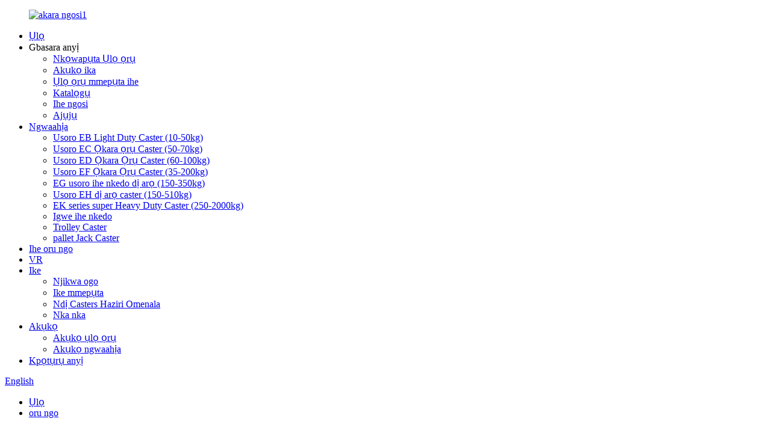

--- FILE ---
content_type: text/html
request_url: http://ig.globe-caster.com/projects/
body_size: 10465
content:
<!DOCTYPE html> <html dir="ltr" lang="ig"> <head> <meta charset="UTF-8"/> <meta http-equiv="Content-Type" content="text/html; charset=UTF-8" /> <!-- Google Tag Manager --> <script>(function(w,d,s,l,i){w[l]=w[l]||[];w[l].push({'gtm.start':
new Date().getTime(),event:'gtm.js'});var f=d.getElementsByTagName(s)[0],
j=d.createElement(s),dl=l!='dataLayer'?'&l='+l:'';j.async=true;j.src=
'https://www.googletagmanager.com/gtm.js?id='+i+dl;f.parentNode.insertBefore(j,f);
})(window,document,'script','dataLayer','GTM-5S4GK3B');</script> <!-- End Google Tag Manager -->  <title>oru ngo</title> <meta name="viewport" content="width=device-width,initial-scale=1,minimum-scale=1,maximum-scale=1,user-scalable=no"> <link rel="apple-touch-icon-precomposed" href=""> <meta name="format-detection" content="telephone=no"> <meta name="apple-mobile-web-app-capable" content="yes"> <meta name="apple-mobile-web-app-status-bar-style" content="black"> <link href="//cdn.globalso.com/globe-caster/style/global/style.css" rel="stylesheet" onload="this.onload=null;this.rel='stylesheet'"> <link href="//cdn.globalso.com/globe-caster/style/public/public.css" rel="stylesheet" onload="this.onload=null;this.rel='stylesheet'"> <script src="https://www.globe-caster.com//wp-includes/js/jquery/jquery.js"></script> <link rel="shortcut icon" href="https://cdn.globalso.com/globe-caster/logo1.png" />    <link href="//cdn.globalso.com/hide_search.css" rel="stylesheet"/><link href="//www.globe-caster.com/style/ig.html.css" rel="stylesheet"/><link rel="alternate" hreflang="ig" href="//ig.globe-caster.com/" /><link rel="canonical" hreflang="ig" href="//ig.globe-caster.com/projects/" /></head> <body> <!-- Google Tag Manager (noscript) --> <noscript><iframe src="https://www.googletagmanager.com/ns.html?id=GTM-5S4GK3B" height="0" width="0" style="display:none;visibility:hidden"></iframe></noscript> <!-- End Google Tag Manager (noscript) --> <div class="container"> <!-- web_head start --> <link href="https://cdn.globalso.com/lite-yt-embed.css" rel="stylesheet" onload="this.onload=null;this.rel='stylesheet'">     <header class="web_head">       <div class="head_layer">         <div class="layout">           <figure class="logo">             <a href="/">                         <img src="https://cdn.globalso.com/globe-caster/logo1.png" alt="akara ngosi1">                         </a>           </figure>           <nav class="nav_wrap">             <ul class="head_nav">               <li><a href="/">Ụlọ</a></li> <li><a>Gbasara anyị</a> <ul class="sub-menu"> 	<li><a href="/about-us/">Nkọwapụta Ụlọ ọrụ</a></li> 	<li><a href="/brand-story/">Akụkọ ika</a></li> 	<li><a href="/factory/">Ụlọ ọrụ mmepụta ihe</a></li> 	<li><a href="/catalog/">Katalọgụ</a></li> 	<li><a href="/exhibition/">Ihe ngosi</a></li> 	<li><a href="/faqs/">Ajụjụ</a></li> </ul> </li> <li><a href="/products/">Ngwaahịa</a> <ul class="sub-menu"> 	<li><a href="/eb-series-light-duty-caster-10-50kg/">Usoro EB Light Duty Caster (10-50kg)</a></li> 	<li><a href="/ec-series-medium-duty-caster-50-70kg/">Usoro EC Ọkara ọrụ Caster (50-70kg)</a></li> 	<li><a href="/ed-series-medium-duty-caster60-100kg/">Usoro ED Ọkara Ọrụ Caster (60-100kg)</a></li> 	<li><a href="/f-series-medium-duty-caster-35-200kg/">Usoro EF Ọkara Ọrụ Caster (35-200kg)</a></li> 	<li><a href="/eg-series-heavy-duty-caster-150-350kg/">EG usoro ihe nkedo dị arọ (150-350kg)</a></li> 	<li><a href="/eh-series-heavy-duty-caster-150-510kg/">Usoro EH dị arọ caster (150-510kg)</a></li> 	<li><a href="/ek-series-super-heavy-duty-caster-250-2000kg/">EK series super Heavy Duty Caster (250-2000kg)</a></li> 	<li><a href="/caster-wheel/">Igwe ihe nkedo</a></li> 	<li><a href="/trolley-caster/">Trolley Caster</a></li> 	<li><a href="/pallet-jack-caster/">pallet Jack Caster</a></li> </ul> </li> <li class="nav-current"><a href="/projects/">Ihe oru ngo</a></li> <li><a href="/vr/">VR</a></li> <li><a href="/strength/quality-control/">Ike</a> <ul class="sub-menu"> 	<li><a href="/strength/quality-control/">Njikwa ogo</a></li> 	<li><a href="/strength/production-capacity/">Ike mmepụta</a></li> 	<li><a href="/strength/custom-designed-casters/">Ndị Casters Haziri Omenala</a></li> 	<li><a href="/strength/technical-patent/">Nka nka</a></li> </ul> </li> <li><a href="/news/">Akụkọ</a> <ul class="sub-menu"> 	<li><a href="/news_catalog/company-news/">Akụkọ ụlọ ọrụ</a></li> 	<li><a href="/news_catalog/product-news/">Akụkọ ngwaahịa</a></li> </ul> </li> <li><a href="/contact-us/">Kpọtụrụ anyị</a></li>             </ul>           </nav>           <div class="head_right">              <b id="btn-search" class="btn--search"></b>              <div class="change-language ensemble">   <div class="change-language-info">     <div class="change-language-title medium-title">        <div class="language-flag language-flag-en"><a href="https://www.globe-caster.com/"><b class="country-flag"></b><span>English</span> </a></div>        <b class="language-icon"></b>      </div> 	<div class="change-language-cont sub-content">         <div class="empty"></div>     </div>   </div> </div> <!--theme262-->          </div>           <i class="head_left_bg"></i>           <i class="head_right_bg"></i>          </div>       </div>      </header>     <!--// web_head end --><div class="path_bar">     <div class="layout">       <ul>        <li> <a itemprop="breadcrumb" href="/">Ụlọ</a></li><li> <a href="#">oru ngo</a></li>       </ul>     </div>   </div> <section class="web_main page_main">   <div class="layout">     <aside class="aside">   <section class="aside-wrap">      <section class="side-widget">     <div class="side-tit-bar">       <h4 class="side-tit">Ihe oru ngo</h4>     </div>     <ul class="side-cate">       <li><a href="/projects/airport-baggage-handling-casters/">Akpa ọdụ ụgbọ elu na-ejizi akpa ụgbọ elu</a></li> <li><a href="/projects/factory-and-warehouse-trolley-casters/">Ụlọ ọrụ na ụlọ nkwakọba ihe Trolley Casters</a></li> <li><a href="/projects/hand-pallet-jack-casters/">Aka Pallet Jack Casters</a></li> <li><a href="/projects/hotel-cart-casters/">Ụlọ nkwari akụ Casters</a></li> <li><a href="/projects/materials-handling-heavy-duty-casters/">Akụrụngwa na-ejizi ihe nkedo dị arọ</a></li> <li><a href="/projects/mobile-scaffold-casters/">Mobile Scaffold Casters</a></li> <li><a href="/projects/rolling-utility-cart-casters/">Rolling Utility Cart Casters</a></li> <li><a href="/projects/serving-cart-and-catering-trolley-casters/">Na-eje ozi Cart na nri Trolley Casters</a></li> <li><a href="/projects/shock-absorbing-casters/">Shock Absorbing Casters</a></li> <li><a href="/projects/shopping-cart-casters/">Ụgbọ ala ịzụ ahịa</a></li> <li><a href="/projects/textile-trolley-casters/">Textile Trolley Casters</a></li>     </ul>   </section>       </section> </aside>    <section class="main">       <div class="blog_list">         <h1 class="page_title">oru ngo</h1>         <ul>                     <li class="blog-item">             <figure class="item-wrap">                             <a class="item-img" href="/projects/shopping-cart-casters/"><img class="blog-img" src="https://cdn.globalso.com/globe-caster/Trolley-Caster2.jpg" alt="Ụgbọ ala ịzụ ahịa"></a>                             <figcaption class="item-info">                 <h3 class="item-title"><a href="/projects/shopping-cart-casters/">Ụgbọ ala ịzụ ahịa</a></h3>                 <time>site admin na 21-12-18</time>                 <div class="item-detail">Anyị na-enye ọrụ nhazi ihe nkedo maka ngwa dị iche iche. Otu ihe atụ dị otú ahụ, ihe nkedo ụgbọ ahịa anyị...</div>                 <a href="/projects/shopping-cart-casters/" class="item-more">GỤKWUO</a> </figcaption>             </figure>           </li>                     <li class="blog-item">             <figure class="item-wrap">                             <a class="item-img" href="/projects/hand-pallet-jack-casters/"><img class="blog-img" src="https://cdn.globalso.com/globe-caster/Shock-Absorbing-Casters1-22.jpg" alt="Aka Pallet Jack Casters"></a>                             <figcaption class="item-info">                 <h3 class="item-title"><a href="/projects/hand-pallet-jack-casters/">Aka Pallet Jack Casters</a></h3>                 <time>site admin na 21-12-18</time>                 <div class="item-detail">Globe na-enye ọrụ nhazi ihe nkedo nke na-eme ka ndị nkedo anyị mezuo ihe achọrọ maka ụdị forklift amara nke mba ụwa, nke edepụtara ụfọdụ n'ime ha n'okpuru: Allis Chalmer For...</div>                 <a href="/projects/hand-pallet-jack-casters/" class="item-more">GỤKWUO</a> </figcaption>             </figure>           </li>                     <li class="blog-item">             <figure class="item-wrap">                             <a class="item-img" href="/projects/materials-handling-heavy-duty-casters/"><img class="blog-img" src="https://cdn.globalso.com/globe-caster/Textile-Trolley-Casters-2.jpg" alt="Akụrụngwa na-ejizi ihe nkedo dị arọ"></a>                             <figcaption class="item-info">                 <h3 class="item-title"><a href="/projects/materials-handling-heavy-duty-casters/">Akụrụngwa na-ejizi ihe nkedo dị arọ</a></h3>                 <time>site admin na 21-12-17</time>                 <div class="item-detail">Ụlọ ọrụ logistics na njem na-elekwasị anya na mbufe ngwa ahịa dị arọ nke ọma na ọnọdụ ebe onye nkedo na-ezighị ezi nwere ike imebi usoro ngwa ngwa ngwa ngwa. N'ihi na ụlọ ọrụ ndị a kwesịrị ibu, ibutu, na ibuga site n'ọdụ ụgbọ mmiri gaa n'ọdụ ụgbọ mmiri, agha ...</div>                 <a href="/projects/materials-handling-heavy-duty-casters/" class="item-more">GỤKWUO</a> </figcaption>             </figure>           </li>                     <li class="blog-item">             <figure class="item-wrap">                             <a class="item-img" href="/projects/shock-absorbing-casters/"><img class="blog-img" src="https://cdn.globalso.com/globe-caster/Shock-Absorbing-Casters.jpg" alt="Shock Absorbing Casters"></a>                             <figcaption class="item-info">                 <h3 class="item-title"><a href="/projects/shock-absorbing-casters/">Shock Absorbing Casters</a></h3>                 <time>site admin na 21-12-16</time>                 <div class="item-detail">Maka ụlọ ọrụ ole na ole pụrụ iche, mkpa maka ihe nkedo na-awụ akpata oyi n'ahụ dị mkpa iji chebe akụkụ ndị ziri ezi. N'ihi nke ahụ, ngwaahịa Globe Caster nwere ọtụtụ atụmatụ dị mma, nke edepụtara n'okpuru. 1. Shock absorbing casters nwere arụ ọrụ kwụsiri ike und ...</div>                 <a href="/projects/shock-absorbing-casters/" class="item-more">GỤKWUO</a> </figcaption>             </figure>           </li>                     <li class="blog-item">             <figure class="item-wrap">                             <a class="item-img" href="/projects/airport-baggage-handling-casters/"><img class="blog-img" src="https://cdn.globalso.com/globe-caster/Airport-Baggage-Handling-Casters.jpg" alt="Akpa ọdụ ụgbọ elu na-ejizi akpa ụgbọ elu"></a>                             <figcaption class="item-info">                 <h3 class="item-title"><a href="/projects/airport-baggage-handling-casters/">Akpa ọdụ ụgbọ elu na-ejizi akpa ụgbọ elu</a></h3>                 <time>site admin na 21-12-16</time>                 <div class="item-detail">Globe Caster na-enye ihe nkedo dị elu maka ngwa dị iche iche, gụnyere ndị nọ n'ọdụ ụgbọ elu. A na-ejikarị casters eme ihe na ọdụ ụgbọ elu na eriri akpa ...</div>                 <a href="/projects/airport-baggage-handling-casters/" class="item-more">GỤKWUO</a> </figcaption>             </figure>           </li>                     <li class="blog-item">             <figure class="item-wrap">                             <a class="item-img" href="/projects/textile-trolley-casters/"><img class="blog-img" src="https://cdn.globalso.com/globe-caster/Textile-Trolley-Casters.jpg" alt="Textile Trolley Casters"></a>                             <figcaption class="item-info">                 <h3 class="item-title"><a href="/projects/textile-trolley-casters/">Textile Trolley Casters</a></h3>                 <time>site admin na 21-12-16</time>                 <div class="item-detail">N'ihi gburugburu ụlọ ọrụ akwa akwa, ụgbọ ala na-atụgharị logistics chọrọ ihe nkedo nke na-agaghị emebi n'ihi ajị anụ ma ọ bụ eriri ndị ọzọ na-ekpuchi ihe nkedo ahụ. Ojiji na ugboro ole ndị nkedo a ga-adịkwa elu, nke pụtara na ekwesịrị itinye nlebara anya ọzọ na r...</div>                 <a href="/projects/textile-trolley-casters/" class="item-more">GỤKWUO</a> </figcaption>             </figure>           </li>                     <li class="blog-item">             <figure class="item-wrap">                             <a class="item-img" href="/projects/mobile-scaffold-casters/"><img class="blog-img" src="https://cdn.globalso.com/globe-caster/PROJECTS-12.jpg" alt="Mobile Scaffold Casters"></a>                             <figcaption class="item-info">                 <h3 class="item-title"><a href="/projects/mobile-scaffold-casters/">Mobile Scaffold Casters</a></h3>                 <time>site admin na 21-12-16</time>                 <div class="item-detail">Ndị na-emepụta ihe na ụlọ ọrụ ihe owuwu na ihe ịchọ mma kwesịrị inwe ike ibu ibu buru ibu. Mgbe eji na scaffolding, casters mkpa ka a na-adị mfe na-agbakọta na kwatuo, nakwa dị ka nwere nnukwu ibu ikike, mgbanwe arụmọrụ na a siri ike mgbakwunye func ...</div>                 <a href="/projects/mobile-scaffold-casters/" class="item-more">GỤKWUO</a> </figcaption>             </figure>           </li>                     <li class="blog-item">             <figure class="item-wrap">                             <a class="item-img" href="/projects/serving-cart-and-catering-trolley-casters/"><img class="blog-img" src="https://cdn.globalso.com/globe-caster/PROJECTS-9.jpg" alt="Na-eje ozi Cart na nri Trolley Casters"></a>                             <figcaption class="item-info">                 <h3 class="item-title"><a href="/projects/serving-cart-and-catering-trolley-casters/">Na-eje ozi Cart na nri Trolley Casters</a></h3>                 <time>site admin na 21-12-16</time>                 <div class="item-detail">Anyị bụ onye na-ebubata ihe nkedo na ndị ahịa mba ofesi na-abịakwute anyị maka nhọrọ nkedo anyị nke sitere na ihe nkedo arịa dị ọkụ ruo nnukwu...</div>                 <a href="/projects/serving-cart-and-catering-trolley-casters/" class="item-more">GỤKWUO</a> </figcaption>             </figure>           </li>                     <li class="blog-item">             <figure class="item-wrap">                             <a class="item-img" href="/projects/rolling-utility-cart-casters/"><img class="blog-img" src="https://cdn.globalso.com/globe-caster/PROJECTS-7.jpg" alt="Rolling Utility Cart Casters"></a>                             <figcaption class="item-info">                 <h3 class="item-title"><a href="/projects/rolling-utility-cart-casters/">Rolling Utility Cart Casters</a></h3>                 <time>site admin na 21-12-16</time>                 <div class="item-detail">Anyị na-enye casters nke a na-eji na ụlọ ọrụ mmepụta ihe, azụmahịa, ebe obibi na ụlọ oriri na ọṅụṅụ. Anyị na-enyekwa ihe nkedo maka akwa nchekwa, nke a na-ejikarị na-ekpo ọkụ ...</div>                 <a href="/projects/rolling-utility-cart-casters/" class="item-more">GỤKWUO</a> </figcaption>             </figure>           </li>                     <li class="blog-item">             <figure class="item-wrap">                             <a class="item-img" href="/projects/factory-and-warehouse-trolley-casters/"><img class="blog-img" src="https://cdn.globalso.com/globe-caster/PROJECTS-3.jpg" alt="Ụlọ ọrụ na ụlọ nkwakọba ihe Trolley Casters"></a>                             <figcaption class="item-info">                 <h3 class="item-title"><a href="/projects/factory-and-warehouse-trolley-casters/">Ụlọ ọrụ na ụlọ nkwakọba ihe Trolley Casters</a></h3>                 <time>site admin na 21-12-16</time>                 <div class="item-detail">Otu ihe a ga-enwerịrị na ụlọ ọrụ mmepụta ihe ọ bụla bụ ụgbọ ala iji kwado mmegharị nke ihe dị iche iche na ngwaahịa. Ibu na-adịkarị arọ, a nwalekwara ihe nkedo anyị iji kwalite mbufe ngwaahịa na ihe nke ọma. Ọzọ, na ihe karịrị afọ 30 nke ex ...</div>                 <a href="/projects/factory-and-warehouse-trolley-casters/" class="item-more">GỤKWUO</a> </figcaption>             </figure>           </li>                     <li class="blog-item">             <figure class="item-wrap">                             <a class="item-img" href="/projects/hotel-cart-casters/"><img class="blog-img" src="https://cdn.globalso.com/globe-caster/PROJECTS-17.jpg" alt="Ụlọ nkwari akụ Casters"></a>                             <figcaption class="item-info">                 <h3 class="item-title"><a href="/projects/hotel-cart-casters/">Ụlọ nkwari akụ Casters</a></h3>                 <time>site admin na 21-11-16</time>                 <div class="item-detail">Ụlọ oriri na ọṅụṅụ na-eji ọtụtụ ihe nkedo n'ihe niile site na ụgbọ ala jeneriki, ụgbọ ala ihicha ụlọ, ụgbọ ọrụ ụlọ, mac ịsa ...</div>                 <a href="/projects/hotel-cart-casters/" class="item-more">GỤKWUO</a> </figcaption>             </figure>           </li>                   </ul>         <div class="page_bar">         <div class="pages"></div>       </div>       </div>            </section>   </div> </section>  <!-- web_footer start -->     <footer class="web_footer">       <section class="foot_service">         <div class="layout">           <div class="foot_items">             <nav class="foot_item foot_item_jiaolun wow fadeInLeftA" data-wow-delay=".1s" data-wow-duration=".8s">               <div class="foot_item_hd">                 <h2 class="title">Nke a bụ GLOBE CASTER</h2>               </div>               <div class="foot_item_bd">                 <div class="company_desc">                   <p>Bụ onye na-ebubata ngwaahịa caster ere gburugburu ụwa. N'ihe fọrọ nke nta ka ọ bụrụ afọ 30, anyị na-emepụta ihe nkedo dị iche iche site na ndị na-emepụta ngwá ụlọ dị ọkụ ruo n'ụzọ dị arọ nke ụlọ ọrụ mmepụta ihe nke na-ekwe ka a na-ebufe nnukwu ihe n'ụzọ dị mfe.</p>                   <p>Hazie ogige ugbu a.</p>                 </div>               </div>               <!--<div class="foot_item_hd">-->               <!--  <h2 class="title">Get Social</h2>-->               <!--</div>-->               <!--<div class="foot_item_bd">-->               <!--  <ul class="foot_sns">-->               <!--    -->               <!--     <li><a target="_blank" href="https://www.facebook.com/globe.foshan.5"><img src="https://cdn.globalso.com/globe-caster/sns01.png" alt="sns01"></a></li>-->               <!--   -->               <!--     <li><a target="_blank" href="https://twitter.com/CasterGlobe?lang=en"><img src="https://cdn.globalso.com/globe-caster/sns03.png" alt="sns03"></a></li>-->               <!--   -->               <!--  </ul>-->               <!--</div>-->             </nav>             <nav class="foot_item foot_item_contac wow fadeInLeftA" data-wow-delay=".1s" data-wow-duration=".8s">               <div class="foot_item_hd">                 <h2 class="title">KPỌTỤRỤ ANYỊ</h2>               </div>               <div class="foot_item_bd">                 <address class="foot_contact_list">                   <ul>                                         <li class="contact_item contact_item_add">                       <div class="contact_txt">                         <p class="item_val">No. 599, Yangxi Avenue, Yanghe Town, Gaoming District, Foshan City, Guangdong Province, China 528513</p>                       </div>                     </li>                                                                <li class="contact_item contact_item_eml">                       <div class="contact_txt">                         <p class="item_val"><a href="mailto:master@globe-castor.com " class="add_email12">master@globe-castor.com  </a></p>                       </div>                     </li>                                                                <li class="contact_item contact_item_tel">                       <div class="contact_txt">                         <p class="item_val"><a class="tel_link" href="tel:+86-757-86693726"></a>+ 86-757-86693726</p>                       </div>                     </li>                                       </ul>                 </address>               </div>                           </nav>             <nav class="foot_item foot_item_nav wow fadeInLeftA" data-wow-delay=".1s" data-wow-duration=".8s">               <div class="foot_item_hd">                 <h2 class="title">Njikọ</h2>               </div>               <div class="foot_item_bd">                 <ul class="foot_txt_list">                   <li><a href="/products/">Ngwaahịa</a></li> <li><a href="/brand-story/">Akụkọ ika</a></li> <li><a href="/projects_catalog/projects/">oru ngo</a></li> <li><a href="/strength_catalog/strength/">Ike</a></li> <li><a href="/news_catalog/news/">Akụkọ</a></li>                 </ul>               </div>             </nav>             <nav class="foot_item foot_item_follow wow fadeInLeftA" data-wow-delay=".1s" data-wow-duration=".8s">               <div class="foot_item_hd">                 <h2 class="title">Akwụkwọ akụkọ</h2>               </div>               <div class="foot_item_bd">                 <div class="company_subscribe">                   <p>Debanye aha maka akwụkwọ akụkọ anyị wee nweta mmelite maka pro ọhụrụ anyị</p>                   <div class="learn_more">                     <a class="button" href="javascript:">Email gị...</a>                   </div>                 </div>               </div>             </nav>                          <nav class="foot_item foot_item_bott wow fadeInLeftA" data-wow-delay=".1s" data-wow-duration=".8s">                 <div class="item_bott_left">                   <div class="foot_item_hd">                     <h2 class="title">Nweta Social</h2>                   </div>                   <div class="foot_item_bd">                     <ul class="foot_sns">                                              <li><a target="_blank" href="https://www.facebook.com/globe.foshan.5"><img src="https://cdn.globalso.com/globe-caster/sns01.png" alt="sns01"></a></li>                                             <li><a target="_blank" href="https://twitter.com/CasterGlobe?lang=en"><img src="https://cdn.globalso.com/globe-caster/sns03.png" alt="sns03"></a></li>                                          </ul>                   </div>                 </div>                 <ul class="item_bott_right">                     <li>                         <img src="https://cdn.globalso.com/globe-caster/wechat.jpg">                         <center>Wechat</center>                     </li>                     <li>                         <img src="https://cdn.globalso.com/globe-caster/微信图片_20250808142259_副本.jpg">                         <center>WhatsApp</center>                     </li>                 </ul>             </nav>                        </div>         </div>       </section>          <section class="foot_bar wow fadeInUpA" data-wow-delay=".1s" data-wow-duration=".8s">         <div class="layout">           <div class="copyright">© Nwebiisinka - 2010-2022: Ikike niile echekwabara.<a href="/featured/">Ngwaahịa na-ekpo ọkụ</a> - <a href="/sitemap.xml">map saịtị</a><br><a href='/heavy-duty-caster/' title='Heavy Duty Caster'>Caster ọrụ dị arọ</a>,  <a href='/medium-duty-caster/' title='Medium Duty Caster'>Ọkara Ọrụ Caster</a>,  <a href='/pu-caster/' title='Pu Caster'>Pu Caster</a>,  <a href='/china-heavy-duty-casters-manufacturer/' title='China Heavy Duty Casters Manufacturer'>Onye na-emepụta ihe nkedo dị arọ nke China</a>,  <a href='/table-wheels/' title='Table Wheels'>Ụkwụ okpokoro</a>,  <a href='/square-stem-caster/' title='Square Stem Caster'>Square Stem Caster</a>,           </div>         </div>       </section>     </footer>     <!--// web_footer end -->   </div>   <!--// container end -->  <ul class="right_nav">     <li>          <div class="iconBox oln_ser">                <img src='//cdn.globalso.com/globe-caster/style/global/img/tel.png' alt="akara ngosi">             <h4>Ekwentị</h4>          </div>          <div class="hideBox">             <div class="hb">                <h5>Tel</h5>                <div class="fonttalk">                     <p><a href="tel:+86-757-86693726">+ 86-757-86693726</a></p>                </div>                <div class="fonttalk">                                     </div>             </div>          </div>       </li>     <li>          <div class="iconBox oln_ser">               <img src='//cdn.globalso.com/globe-caster/style/global/img/email.png' alt="akara ngosi">             <h4>E-mail</h4>          </div>          <div class="hideBox">             <div class="hb">                <h5>E-mail</h5>                <div class="fonttalk">                     <p><a href="mailto:master@globe-castor.com ">master@globe-castor.com </a></p>                </div>                <div class="fonttalk">                                     </div>             </div>          </div>       </li>     <li>          <div class="iconBox">             <img src='//cdn.globalso.com/globe-caster/style/global/img/whatsapp.png' alt="akara ngosi">             <h4>WhatsApp</h4>          </div>          <div class="hideBox">             <div class="hb">                <h5>whatsapp</h5>                                     <img src="https://cdn.globalso.com/globe-caster/微信图片_20250808142259_副本.jpg" alt="微信图片_20250808142259_副本">                             </div>          </div>       </li>     <li>          <div class="iconBox">             <img src='//cdn.globalso.com/globe-caster/style/global/img/weixing.png' alt="akara ngosi">             <h4>WeChat</h4>          </div>          <div class="hideBox">             <div class="hb">                <!--<h5>Judy</h5>-->                                     <img src="https://cdn.globalso.com/globe-caster/w11.jpg" alt="w11">                             </div>           </div>       </li>  <!--------------TOP按钮------------------>     <li>          <div class="iconBox top">              <img src='//cdn.globalso.com/globe-caster/style/global/img/top.png' alt="akara ngosi">             <h4>N'elu</h4>          </div>     </li>     </ul> <div class="inquiry-pop-bd">   <div class="inquiry-pop"> <i class="ico-close-pop" onclick="hideMsgPop();"></i>      <script type="text/javascript" src="//www.globalso.site/form.js"></script>    </div> </div> <div class="web-search"> <b id="btn-search-close" class="btn--search-close"></b>   <div style=" width:100%">     <div class="head-search">       <form  action="/search.php" method="get">         <input class="search-ipt" name="s" placeholder="Start Typing..." />         <input class="search-btn" type="submit" /> 		<input type="hidden" name="cat" value="490"/>         <span class="search-attr">Pịa tinye ka ịchọọ ma ọ bụ ESC mechie</span>       </form>     </div>   </div> </div> <script type="text/javascript" src="//cdn.globalso.com/globe-caster/style/global/js/jquery.min.js"></script>  <script type="text/javascript" src="//cdn.globalso.com/globe-caster/style/global/js/common.js"></script> <script type="text/javascript" src="//cdn.globalso.com/globe-caster/style/public/public.js"></script>    <script src="https://cdn.globalso.com/lite-yt-embed.js"></script> <script>
function getCookie(name) {
    var arg = name + "=";
    var alen = arg.length;
    var clen = document.cookie.length;
    var i = 0;
    while (i < clen) {
        var j = i + alen;
        if (document.cookie.substring(i, j) == arg) return getCookieVal(j);
        i = document.cookie.indexOf(" ", i) + 1;
        if (i == 0) break;
    }
    return null;
}
function setCookie(name, value) {
    var expDate = new Date();
    var argv = setCookie.arguments;
    var argc = setCookie.arguments.length;
    var expires = (argc > 2) ? argv[2] : null;
    var path = (argc > 3) ? argv[3] : null;
    var domain = (argc > 4) ? argv[4] : null;
    var secure = (argc > 5) ? argv[5] : false;
    if (expires != null) {
        expDate.setTime(expDate.getTime() + expires);
    }
    document.cookie = name + "=" + escape(value) + ((expires == null) ? "": ("; expires=" + expDate.toUTCString())) + ((path == null) ? "": ("; path=" + path)) + ((domain == null) ? "": ("; domain=" + domain)) + ((secure == true) ? "; secure": "");
}
function getCookieVal(offset) {
    var endstr = document.cookie.indexOf(";", offset);
    if (endstr == -1) endstr = document.cookie.length;
    return unescape(document.cookie.substring(offset, endstr));
}

var firstshow = 0;
var cfstatshowcookie = getCookie('easyiit_stats');
if (cfstatshowcookie != 1) {
    a = new Date();
    h = a.getHours();
    m = a.getMinutes();
    s = a.getSeconds();
    sparetime = 1000 * 60 * 60 * 24 * 1 - (h * 3600 + m * 60 + s) * 1000 - 1;
    setCookie('easyiit_stats', 1, sparetime, '/');
    firstshow = 1;
}
if (!navigator.cookieEnabled) {
    firstshow = 0;
}
var referrer = escape(document.referrer);
var currweb = escape(location.href);
var screenwidth = screen.width;
var screenheight = screen.height;
var screencolordepth = screen.colorDepth;
$(function($){
   $.get("https://www.globe-caster.com/statistic.php", { action:'stats_init', assort:0, referrer:referrer, currweb:currweb , firstshow:firstshow ,screenwidth:screenwidth, screenheight: screenheight, screencolordepth: screencolordepth, ranstr: Math.random()},function(data){}, "json");
			
});
</script> <!--[if lt IE 9]> <script src="//cdn.globalso.com/globe-caster/style/global/js/html5.js"></script> <![endif]--> <script type="text/javascript">

if(typeof jQuery == 'undefined' || typeof jQuery.fn.on == 'undefined') {
	document.write('<script src="https://www.globe-caster.com/wp-content/plugins/bb-plugin/js/jquery.js"><\/script>');
	document.write('<script src="https://www.globe-caster.com/wp-content/plugins/bb-plugin/js/jquery.migrate.min.js"><\/script>');
}

</script><ul class="prisna-wp-translate-seo" id="prisna-translator-seo"><li class="language-flag language-flag-en"><a href="https://www.globe-caster.com/projects/" title="English" target="_blank"><b class="country-flag"></b><span>English</span></a></li><li class="language-flag language-flag-fr"><a href="http://fr.globe-caster.com/projects/" title="French" target="_blank"><b class="country-flag"></b><span>French</span></a></li><li class="language-flag language-flag-de"><a href="http://de.globe-caster.com/projects/" title="German" target="_blank"><b class="country-flag"></b><span>German</span></a></li><li class="language-flag language-flag-pt"><a href="http://pt.globe-caster.com/projects/" title="Portuguese" target="_blank"><b class="country-flag"></b><span>Portuguese</span></a></li><li class="language-flag language-flag-es"><a href="http://es.globe-caster.com/projects/" title="Spanish" target="_blank"><b class="country-flag"></b><span>Spanish</span></a></li><li class="language-flag language-flag-ru"><a href="http://ru.globe-caster.com/projects/" title="Russian" target="_blank"><b class="country-flag"></b><span>Russian</span></a></li><li class="language-flag language-flag-ja"><a href="http://ja.globe-caster.com/projects/" title="Japanese" target="_blank"><b class="country-flag"></b><span>Japanese</span></a></li><li class="language-flag language-flag-ko"><a href="http://ko.globe-caster.com/projects/" title="Korean" target="_blank"><b class="country-flag"></b><span>Korean</span></a></li><li class="language-flag language-flag-ar"><a href="http://ar.globe-caster.com/projects/" title="Arabic" target="_blank"><b class="country-flag"></b><span>Arabic</span></a></li><li class="language-flag language-flag-ga"><a href="http://ga.globe-caster.com/projects/" title="Irish" target="_blank"><b class="country-flag"></b><span>Irish</span></a></li><li class="language-flag language-flag-el"><a href="http://el.globe-caster.com/projects/" title="Greek" target="_blank"><b class="country-flag"></b><span>Greek</span></a></li><li class="language-flag language-flag-tr"><a href="http://tr.globe-caster.com/projects/" title="Turkish" target="_blank"><b class="country-flag"></b><span>Turkish</span></a></li><li class="language-flag language-flag-it"><a href="http://it.globe-caster.com/projects/" title="Italian" target="_blank"><b class="country-flag"></b><span>Italian</span></a></li><li class="language-flag language-flag-da"><a href="http://da.globe-caster.com/projects/" title="Danish" target="_blank"><b class="country-flag"></b><span>Danish</span></a></li><li class="language-flag language-flag-ro"><a href="http://ro.globe-caster.com/projects/" title="Romanian" target="_blank"><b class="country-flag"></b><span>Romanian</span></a></li><li class="language-flag language-flag-id"><a href="http://id.globe-caster.com/projects/" title="Indonesian" target="_blank"><b class="country-flag"></b><span>Indonesian</span></a></li><li class="language-flag language-flag-cs"><a href="http://cs.globe-caster.com/projects/" title="Czech" target="_blank"><b class="country-flag"></b><span>Czech</span></a></li><li class="language-flag language-flag-af"><a href="http://af.globe-caster.com/projects/" title="Afrikaans" target="_blank"><b class="country-flag"></b><span>Afrikaans</span></a></li><li class="language-flag language-flag-sv"><a href="http://sv.globe-caster.com/projects/" title="Swedish" target="_blank"><b class="country-flag"></b><span>Swedish</span></a></li><li class="language-flag language-flag-pl"><a href="http://pl.globe-caster.com/projects/" title="Polish" target="_blank"><b class="country-flag"></b><span>Polish</span></a></li><li class="language-flag language-flag-eu"><a href="http://eu.globe-caster.com/projects/" title="Basque" target="_blank"><b class="country-flag"></b><span>Basque</span></a></li><li class="language-flag language-flag-ca"><a href="http://ca.globe-caster.com/projects/" title="Catalan" target="_blank"><b class="country-flag"></b><span>Catalan</span></a></li><li class="language-flag language-flag-eo"><a href="http://eo.globe-caster.com/projects/" title="Esperanto" target="_blank"><b class="country-flag"></b><span>Esperanto</span></a></li><li class="language-flag language-flag-hi"><a href="http://hi.globe-caster.com/projects/" title="Hindi" target="_blank"><b class="country-flag"></b><span>Hindi</span></a></li><li class="language-flag language-flag-lo"><a href="http://lo.globe-caster.com/projects/" title="Lao" target="_blank"><b class="country-flag"></b><span>Lao</span></a></li><li class="language-flag language-flag-sq"><a href="http://sq.globe-caster.com/projects/" title="Albanian" target="_blank"><b class="country-flag"></b><span>Albanian</span></a></li><li class="language-flag language-flag-am"><a href="http://am.globe-caster.com/projects/" title="Amharic" target="_blank"><b class="country-flag"></b><span>Amharic</span></a></li><li class="language-flag language-flag-hy"><a href="http://hy.globe-caster.com/projects/" title="Armenian" target="_blank"><b class="country-flag"></b><span>Armenian</span></a></li><li class="language-flag language-flag-az"><a href="http://az.globe-caster.com/projects/" title="Azerbaijani" target="_blank"><b class="country-flag"></b><span>Azerbaijani</span></a></li><li class="language-flag language-flag-be"><a href="http://be.globe-caster.com/projects/" title="Belarusian" target="_blank"><b class="country-flag"></b><span>Belarusian</span></a></li><li class="language-flag language-flag-bn"><a href="http://bn.globe-caster.com/projects/" title="Bengali" target="_blank"><b class="country-flag"></b><span>Bengali</span></a></li><li class="language-flag language-flag-bs"><a href="http://bs.globe-caster.com/projects/" title="Bosnian" target="_blank"><b class="country-flag"></b><span>Bosnian</span></a></li><li class="language-flag language-flag-bg"><a href="http://bg.globe-caster.com/projects/" title="Bulgarian" target="_blank"><b class="country-flag"></b><span>Bulgarian</span></a></li><li class="language-flag language-flag-ceb"><a href="http://ceb.globe-caster.com/projects/" title="Cebuano" target="_blank"><b class="country-flag"></b><span>Cebuano</span></a></li><li class="language-flag language-flag-ny"><a href="http://ny.globe-caster.com/projects/" title="Chichewa" target="_blank"><b class="country-flag"></b><span>Chichewa</span></a></li><li class="language-flag language-flag-co"><a href="http://co.globe-caster.com/projects/" title="Corsican" target="_blank"><b class="country-flag"></b><span>Corsican</span></a></li><li class="language-flag language-flag-hr"><a href="http://hr.globe-caster.com/projects/" title="Croatian" target="_blank"><b class="country-flag"></b><span>Croatian</span></a></li><li class="language-flag language-flag-nl"><a href="http://nl.globe-caster.com/projects/" title="Dutch" target="_blank"><b class="country-flag"></b><span>Dutch</span></a></li><li class="language-flag language-flag-et"><a href="http://et.globe-caster.com/projects/" title="Estonian" target="_blank"><b class="country-flag"></b><span>Estonian</span></a></li><li class="language-flag language-flag-tl"><a href="http://tl.globe-caster.com/projects/" title="Filipino" target="_blank"><b class="country-flag"></b><span>Filipino</span></a></li><li class="language-flag language-flag-fi"><a href="http://fi.globe-caster.com/projects/" title="Finnish" target="_blank"><b class="country-flag"></b><span>Finnish</span></a></li><li class="language-flag language-flag-fy"><a href="http://fy.globe-caster.com/projects/" title="Frisian" target="_blank"><b class="country-flag"></b><span>Frisian</span></a></li><li class="language-flag language-flag-gl"><a href="http://gl.globe-caster.com/projects/" title="Galician" target="_blank"><b class="country-flag"></b><span>Galician</span></a></li><li class="language-flag language-flag-ka"><a href="http://ka.globe-caster.com/projects/" title="Georgian" target="_blank"><b class="country-flag"></b><span>Georgian</span></a></li><li class="language-flag language-flag-gu"><a href="http://gu.globe-caster.com/projects/" title="Gujarati" target="_blank"><b class="country-flag"></b><span>Gujarati</span></a></li><li class="language-flag language-flag-ht"><a href="http://ht.globe-caster.com/projects/" title="Haitian" target="_blank"><b class="country-flag"></b><span>Haitian</span></a></li><li class="language-flag language-flag-ha"><a href="http://ha.globe-caster.com/projects/" title="Hausa" target="_blank"><b class="country-flag"></b><span>Hausa</span></a></li><li class="language-flag language-flag-haw"><a href="http://haw.globe-caster.com/projects/" title="Hawaiian" target="_blank"><b class="country-flag"></b><span>Hawaiian</span></a></li><li class="language-flag language-flag-iw"><a href="http://iw.globe-caster.com/projects/" title="Hebrew" target="_blank"><b class="country-flag"></b><span>Hebrew</span></a></li><li class="language-flag language-flag-hmn"><a href="http://hmn.globe-caster.com/projects/" title="Hmong" target="_blank"><b class="country-flag"></b><span>Hmong</span></a></li><li class="language-flag language-flag-hu"><a href="http://hu.globe-caster.com/projects/" title="Hungarian" target="_blank"><b class="country-flag"></b><span>Hungarian</span></a></li><li class="language-flag language-flag-is"><a href="http://is.globe-caster.com/projects/" title="Icelandic" target="_blank"><b class="country-flag"></b><span>Icelandic</span></a></li><li class="language-flag language-flag-ig"><a href="http://ig.globe-caster.com/projects/" title="Igbo" target="_blank"><b class="country-flag"></b><span>Igbo</span></a></li><li class="language-flag language-flag-jw"><a href="http://jw.globe-caster.com/projects/" title="Javanese" target="_blank"><b class="country-flag"></b><span>Javanese</span></a></li><li class="language-flag language-flag-kn"><a href="http://kn.globe-caster.com/projects/" title="Kannada" target="_blank"><b class="country-flag"></b><span>Kannada</span></a></li><li class="language-flag language-flag-kk"><a href="http://kk.globe-caster.com/projects/" title="Kazakh" target="_blank"><b class="country-flag"></b><span>Kazakh</span></a></li><li class="language-flag language-flag-km"><a href="http://km.globe-caster.com/projects/" title="Khmer" target="_blank"><b class="country-flag"></b><span>Khmer</span></a></li><li class="language-flag language-flag-ku"><a href="http://ku.globe-caster.com/projects/" title="Kurdish" target="_blank"><b class="country-flag"></b><span>Kurdish</span></a></li><li class="language-flag language-flag-ky"><a href="http://ky.globe-caster.com/projects/" title="Kyrgyz" target="_blank"><b class="country-flag"></b><span>Kyrgyz</span></a></li><li class="language-flag language-flag-la"><a href="http://la.globe-caster.com/projects/" title="Latin" target="_blank"><b class="country-flag"></b><span>Latin</span></a></li><li class="language-flag language-flag-lv"><a href="http://lv.globe-caster.com/projects/" title="Latvian" target="_blank"><b class="country-flag"></b><span>Latvian</span></a></li><li class="language-flag language-flag-lt"><a href="http://lt.globe-caster.com/projects/" title="Lithuanian" target="_blank"><b class="country-flag"></b><span>Lithuanian</span></a></li><li class="language-flag language-flag-lb"><a href="http://lb.globe-caster.com/projects/" title="Luxembou.." target="_blank"><b class="country-flag"></b><span>Luxembou..</span></a></li><li class="language-flag language-flag-mk"><a href="http://mk.globe-caster.com/projects/" title="Macedonian" target="_blank"><b class="country-flag"></b><span>Macedonian</span></a></li><li class="language-flag language-flag-mg"><a href="http://mg.globe-caster.com/projects/" title="Malagasy" target="_blank"><b class="country-flag"></b><span>Malagasy</span></a></li><li class="language-flag language-flag-ms"><a href="http://ms.globe-caster.com/projects/" title="Malay" target="_blank"><b class="country-flag"></b><span>Malay</span></a></li><li class="language-flag language-flag-ml"><a href="http://ml.globe-caster.com/projects/" title="Malayalam" target="_blank"><b class="country-flag"></b><span>Malayalam</span></a></li><li class="language-flag language-flag-mt"><a href="http://mt.globe-caster.com/projects/" title="Maltese" target="_blank"><b class="country-flag"></b><span>Maltese</span></a></li><li class="language-flag language-flag-mi"><a href="http://mi.globe-caster.com/projects/" title="Maori" target="_blank"><b class="country-flag"></b><span>Maori</span></a></li><li class="language-flag language-flag-mr"><a href="http://mr.globe-caster.com/projects/" title="Marathi" target="_blank"><b class="country-flag"></b><span>Marathi</span></a></li><li class="language-flag language-flag-mn"><a href="http://mn.globe-caster.com/projects/" title="Mongolian" target="_blank"><b class="country-flag"></b><span>Mongolian</span></a></li><li class="language-flag language-flag-my"><a href="http://my.globe-caster.com/projects/" title="Burmese" target="_blank"><b class="country-flag"></b><span>Burmese</span></a></li><li class="language-flag language-flag-ne"><a href="http://ne.globe-caster.com/projects/" title="Nepali" target="_blank"><b class="country-flag"></b><span>Nepali</span></a></li><li class="language-flag language-flag-no"><a href="http://no.globe-caster.com/projects/" title="Norwegian" target="_blank"><b class="country-flag"></b><span>Norwegian</span></a></li><li class="language-flag language-flag-ps"><a href="http://ps.globe-caster.com/projects/" title="Pashto" target="_blank"><b class="country-flag"></b><span>Pashto</span></a></li><li class="language-flag language-flag-fa"><a href="http://fa.globe-caster.com/projects/" title="Persian" target="_blank"><b class="country-flag"></b><span>Persian</span></a></li><li class="language-flag language-flag-pa"><a href="http://pa.globe-caster.com/projects/" title="Punjabi" target="_blank"><b class="country-flag"></b><span>Punjabi</span></a></li><li class="language-flag language-flag-sr"><a href="http://sr.globe-caster.com/projects/" title="Serbian" target="_blank"><b class="country-flag"></b><span>Serbian</span></a></li><li class="language-flag language-flag-st"><a href="http://st.globe-caster.com/projects/" title="Sesotho" target="_blank"><b class="country-flag"></b><span>Sesotho</span></a></li><li class="language-flag language-flag-si"><a href="http://si.globe-caster.com/projects/" title="Sinhala" target="_blank"><b class="country-flag"></b><span>Sinhala</span></a></li><li class="language-flag language-flag-sk"><a href="http://sk.globe-caster.com/projects/" title="Slovak" target="_blank"><b class="country-flag"></b><span>Slovak</span></a></li><li class="language-flag language-flag-sl"><a href="http://sl.globe-caster.com/projects/" title="Slovenian" target="_blank"><b class="country-flag"></b><span>Slovenian</span></a></li><li class="language-flag language-flag-so"><a href="http://so.globe-caster.com/projects/" title="Somali" target="_blank"><b class="country-flag"></b><span>Somali</span></a></li><li class="language-flag language-flag-sm"><a href="http://sm.globe-caster.com/projects/" title="Samoan" target="_blank"><b class="country-flag"></b><span>Samoan</span></a></li><li class="language-flag language-flag-gd"><a href="http://gd.globe-caster.com/projects/" title="Scots Gaelic" target="_blank"><b class="country-flag"></b><span>Scots Gaelic</span></a></li><li class="language-flag language-flag-sn"><a href="http://sn.globe-caster.com/projects/" title="Shona" target="_blank"><b class="country-flag"></b><span>Shona</span></a></li><li class="language-flag language-flag-sd"><a href="http://sd.globe-caster.com/projects/" title="Sindhi" target="_blank"><b class="country-flag"></b><span>Sindhi</span></a></li><li class="language-flag language-flag-su"><a href="http://su.globe-caster.com/projects/" title="Sundanese" target="_blank"><b class="country-flag"></b><span>Sundanese</span></a></li><li class="language-flag language-flag-sw"><a href="http://sw.globe-caster.com/projects/" title="Swahili" target="_blank"><b class="country-flag"></b><span>Swahili</span></a></li><li class="language-flag language-flag-tg"><a href="http://tg.globe-caster.com/projects/" title="Tajik" target="_blank"><b class="country-flag"></b><span>Tajik</span></a></li><li class="language-flag language-flag-ta"><a href="http://ta.globe-caster.com/projects/" title="Tamil" target="_blank"><b class="country-flag"></b><span>Tamil</span></a></li><li class="language-flag language-flag-te"><a href="http://te.globe-caster.com/projects/" title="Telugu" target="_blank"><b class="country-flag"></b><span>Telugu</span></a></li><li class="language-flag language-flag-th"><a href="http://th.globe-caster.com/projects/" title="Thai" target="_blank"><b class="country-flag"></b><span>Thai</span></a></li><li class="language-flag language-flag-uk"><a href="http://uk.globe-caster.com/projects/" title="Ukrainian" target="_blank"><b class="country-flag"></b><span>Ukrainian</span></a></li><li class="language-flag language-flag-ur"><a href="http://ur.globe-caster.com/projects/" title="Urdu" target="_blank"><b class="country-flag"></b><span>Urdu</span></a></li><li class="language-flag language-flag-uz"><a href="http://uz.globe-caster.com/projects/" title="Uzbek" target="_blank"><b class="country-flag"></b><span>Uzbek</span></a></li><li class="language-flag language-flag-vi"><a href="http://vi.globe-caster.com/projects/" title="Vietnamese" target="_blank"><b class="country-flag"></b><span>Vietnamese</span></a></li><li class="language-flag language-flag-cy"><a href="http://cy.globe-caster.com/projects/" title="Welsh" target="_blank"><b class="country-flag"></b><span>Welsh</span></a></li><li class="language-flag language-flag-xh"><a href="http://xh.globe-caster.com/projects/" title="Xhosa" target="_blank"><b class="country-flag"></b><span>Xhosa</span></a></li><li class="language-flag language-flag-yi"><a href="http://yi.globe-caster.com/projects/" title="Yiddish" target="_blank"><b class="country-flag"></b><span>Yiddish</span></a></li><li class="language-flag language-flag-yo"><a href="http://yo.globe-caster.com/projects/" title="Yoruba" target="_blank"><b class="country-flag"></b><span>Yoruba</span></a></li><li class="language-flag language-flag-zu"><a href="http://zu.globe-caster.com/projects/" title="Zulu" target="_blank"><b class="country-flag"></b><span>Zulu</span></a></li><li class="language-flag language-flag-rw"><a href="http://rw.globe-caster.com/projects/" title="Kinyarwanda" target="_blank"><b class="country-flag"></b><span>Kinyarwanda</span></a></li><li class="language-flag language-flag-tt"><a href="http://tt.globe-caster.com/projects/" title="Tatar" target="_blank"><b class="country-flag"></b><span>Tatar</span></a></li><li class="language-flag language-flag-or"><a href="http://or.globe-caster.com/projects/" title="Oriya" target="_blank"><b class="country-flag"></b><span>Oriya</span></a></li><li class="language-flag language-flag-tk"><a href="http://tk.globe-caster.com/projects/" title="Turkmen" target="_blank"><b class="country-flag"></b><span>Turkmen</span></a></li><li class="language-flag language-flag-ug"><a href="http://ug.globe-caster.com/projects/" title="Uyghur" target="_blank"><b class="country-flag"></b><span>Uyghur</span></a></li></ul><link rel='stylesheet' id='jquery-magnificpopup-css'  href='https://www.globe-caster.com/wp-content/plugins/bb-plugin/css/jquery.magnificpopup.css?ver=1.9.1' type='text/css' media='all' /> <link rel='stylesheet' id='fl-builder-layout-2132-css'  href='https://www.globe-caster.com/uploads/bb-plugin/cache/2132-layout.css?ver=5451ec336b64910432ceeafeca988c28' type='text/css' media='all' /> <link rel='stylesheet' id='fl-builder-layout-2112-css'  href='https://www.globe-caster.com/uploads/bb-plugin/cache/2112-layout-partial.css?ver=0cc4396faa4aa3b05f1a053d170c372d' type='text/css' media='all' /> <link rel='stylesheet' id='fl-builder-layout-2107-css'  href='https://www.globe-caster.com/uploads/bb-plugin/cache/2107-layout-partial.css?ver=f3350f91e61b1b9b1b67eb4dde516ecd' type='text/css' media='all' /> <link rel='stylesheet' id='fl-builder-layout-2146-css'  href='https://www.globe-caster.com/uploads/bb-plugin/cache/2146-layout-partial.css?ver=6b168c2f3e11a3d10bcd62e37d52da14' type='text/css' media='all' /> <link rel='stylesheet' id='fl-builder-layout-2142-css'  href='https://www.globe-caster.com/uploads/bb-plugin/cache/2142-layout-partial.css?ver=3962becf5f45bd47a4d20f6e5519b3e0' type='text/css' media='all' /> <link rel='stylesheet' id='fl-builder-layout-2129-css'  href='https://www.globe-caster.com/uploads/bb-plugin/cache/2129-layout-partial.css?ver=86b52cceee3a20f418dd7d34cb97c3d3' type='text/css' media='all' /> <link rel='stylesheet' id='fl-builder-layout-2127-css'  href='https://www.globe-caster.com/uploads/bb-plugin/cache/2127-layout-partial.css?ver=59c5d29f149b133cc7f66899eb4a883f' type='text/css' media='all' /> <link rel='stylesheet' id='fl-builder-layout-2122-css'  href='https://www.globe-caster.com/uploads/bb-plugin/cache/2122-layout-partial.css?ver=3a43cd3b858f0550c5f805b5c6c4c525' type='text/css' media='all' /> <link rel='stylesheet' id='fl-builder-layout-2117-css'  href='https://www.globe-caster.com/uploads/bb-plugin/cache/2117-layout-partial.css?ver=84b0a55d8a7224becec12c718272ec1b' type='text/css' media='all' /> <link rel='stylesheet' id='fl-builder-layout-2110-css'  href='https://www.globe-caster.com/uploads/bb-plugin/cache/2110-layout-partial.css?ver=0ad68925c906ac97e49e042d003d6f60' type='text/css' media='all' /> <link rel='stylesheet' id='fl-builder-layout-2137-css'  href='https://www.globe-caster.com/uploads/bb-plugin/cache/2137-layout-partial.css?ver=66969c2c1193fe1a4e1c2e87e8cf54e0' type='text/css' media='all' />   <script type='text/javascript' src='https://www.globe-caster.com/wp-content/plugins/bb-plugin/js/jquery.magnificpopup.min.js?ver=1.9.1'></script> <script type='text/javascript' src='https://www.globe-caster.com/uploads/bb-plugin/cache/2132-layout.js?ver=5451ec336b64910432ceeafeca988c28'></script> <script type='text/javascript' src='https://www.globe-caster.com/uploads/bb-plugin/cache/2142-layout-partial.js?ver=3962becf5f45bd47a4d20f6e5519b3e0'></script> <script type='text/javascript' src='https://www.globe-caster.com/uploads/bb-plugin/cache/2122-layout-partial.js?ver=3a43cd3b858f0550c5f805b5c6c4c525'></script> <script type='text/javascript' src='https://www.globe-caster.com/uploads/bb-plugin/cache/2137-layout-partial.js?ver=66969c2c1193fe1a4e1c2e87e8cf54e0'></script> <script src="//cdnus.globalso.com/common_front.js"></script><script src="//www.globe-caster.com/style/ig.html.js"></script></body> </html><!-- Globalso Cache file was created in 0.89928007125854 seconds, on 13-08-25 14:59:29 -->

--- FILE ---
content_type: text/css
request_url: https://www.globe-caster.com/uploads/bb-plugin/cache/2112-layout-partial.css?ver=0cc4396faa4aa3b05f1a053d170c372d
body_size: 236
content:
 .fl-node-61bad1a1d9c36 > .fl-row-content-wrap {padding-top:0px;padding-bottom:0px;}.fl-node-61baba5c67ae5 {width: 50%;}.fl-builder-content .fl-node-61baba5c67ae5 > .fl-col-content {border-style: solid;border-width: 0;} .fl-node-61baba5c67ae5 > .fl-col-content {margin-right:5px;margin-left:5px;}.fl-builder-content .fl-node-61baba5c67ae5 > .fl-col-content {border-top-width:1px;border-right-width:1px;border-bottom-width:1px;border-left-width:1px;}.fl-node-61baba5c67b28 {width: 50%;}.fl-builder-content .fl-node-61baba5c67b28 > .fl-col-content {border-style: solid;border-width: 0;} .fl-node-61baba5c67b28 > .fl-col-content {margin-right:5px;margin-left:5px;}.fl-builder-content .fl-node-61baba5c67b28 > .fl-col-content {border-top-width:1px;border-right-width:1px;border-bottom-width:1px;border-left-width:1px;}.fl-node-61bad15ff3451 {width: 100%;}.fl-node-61bad19124e3d {width: 100%;}.fl-node-61bad1a1dba43 {width: 100%;}.fl-node-61bad19124be4 .fl-separator {border-top:1px dashed #cccccc;filter: alpha(opacity = 100);opacity: 1;margin: auto;} .fl-node-61bad19124be4 > .fl-module-content {margin-bottom:0px;} .fl-node-61bad19f6b4e3 > .fl-module-content {margin-top:0px;margin-bottom:0px;}

--- FILE ---
content_type: text/css
request_url: https://www.globe-caster.com/uploads/bb-plugin/cache/2107-layout-partial.css?ver=f3350f91e61b1b9b1b67eb4dde516ecd
body_size: 229
content:
 .fl-node-61bab8ae64d08 > .fl-row-content-wrap {padding-top:0px;padding-bottom:0px;}.fl-node-61bab87cc1466 {width: 54.83%;}.fl-node-61bab87cc14a9 {width: 45.17%;}.fl-node-61bab8f81f611 {width: 100%;}.fl-node-61bab8ae66133 {width: 100%;}.fl-node-61bab8f81f381 .fl-separator {border-top:1px dashed #cccccc;filter: alpha(opacity = 100);opacity: 1;margin: auto;}

--- FILE ---
content_type: text/css
request_url: https://www.globe-caster.com/uploads/bb-plugin/cache/2146-layout-partial.css?ver=6b168c2f3e11a3d10bcd62e37d52da14
body_size: 668
content:
.fl-node-61bad797e5a9f {width: 50%;}.fl-node-61bad797e5ae1 {width: 50%;}.fl-builder-content .fl-node-61bad797e5ae1 > .fl-col-content {border-style: solid;border-width: 0;}.fl-builder-content .fl-node-61bad797e5ae1 > .fl-col-content {border-top-width:1px;border-right-width:1px;border-bottom-width:1px;border-left-width:1px;}.fl-node-61bad7c3377d4 {width: 100%;}.fl-node-61bad817427f8 {width: 100%;}.fl-node-61bad800ed787 {width: 100%;} .fl-node-61bad79b35b7c > .fl-module-content {margin-top:0px;margin-bottom:0px;} .fl-node-61bad7bf360a0 > .fl-module-content {margin-top:0px;margin-bottom:0px;}.fl-node-61bad81742597 .fl-separator {border-top:1px dashed #cccccc;filter: alpha(opacity = 100);opacity: 1;margin: auto;} .fl-node-61bad7f5b703a > .fl-module-content {margin-top:0px;margin-bottom:0px;}

--- FILE ---
content_type: text/css
request_url: https://www.globe-caster.com/uploads/bb-plugin/cache/2142-layout-partial.css?ver=3962becf5f45bd47a4d20f6e5519b3e0
body_size: 43
content:
.fl-node-61bad700f0807 {width: 50%;}.fl-node-61bad700f084a {width: 50%;}.fl-node-61bad7284ae1b {width: 100%;} .fl-node-61bad7284aa65 > .fl-module-content {margin-top:0px;}

--- FILE ---
content_type: text/css
request_url: https://www.globe-caster.com/uploads/bb-plugin/cache/2129-layout-partial.css?ver=86b52cceee3a20f418dd7d34cb97c3d3
body_size: 104
content:
.fl-node-61bad4b068d2b {width: 100%;}.fl-node-61bad4850c580 {width: 46.32%;}.fl-node-61bad4850c5cb {width: 53.68%;}.fl-node-61bad4c8a68dd {width: 100%;} .fl-node-61bad4ae827d4 > .fl-module-content {margin-top:0px;margin-bottom:0px;}

--- FILE ---
content_type: text/css
request_url: https://www.globe-caster.com/uploads/bb-plugin/cache/2127-layout-partial.css?ver=59c5d29f149b133cc7f66899eb4a883f
body_size: -13
content:
.fl-node-61bad3dd34af6 {width: 51.26%;}.fl-node-61bad3dd34b38 {width: 48.74%;}.fl-node-61bad414cf566 {width: 100%;}

--- FILE ---
content_type: text/css
request_url: https://www.globe-caster.com/uploads/bb-plugin/cache/2122-layout-partial.css?ver=3a43cd3b858f0550c5f805b5c6c4c525
body_size: 104
content:
.fl-node-61bad303e3cf1 {width: 33.33%;}.fl-builder-content .fl-node-61bad303e3cf1 > .fl-col-content {border-style: solid;border-width: 0;} .fl-node-61bad303e3cf1 > .fl-col-content {margin-right:5px;margin-left:5px;}.fl-builder-content .fl-node-61bad303e3cf1 > .fl-col-content {border-top-width:1px;border-right-width:1px;border-bottom-width:1px;border-left-width:1px;}.fl-node-61bad303e3d36 {width: 33.34%;}.fl-builder-content .fl-node-61bad303e3d36 > .fl-col-content {border-style: solid;border-width: 0;} .fl-node-61bad303e3d36 > .fl-col-content {margin-right:5px;margin-left:5px;}.fl-builder-content .fl-node-61bad303e3d36 > .fl-col-content {border-top-width:1px;border-right-width:1px;border-bottom-width:1px;border-left-width:1px;}.fl-node-61bad303e3d75 {width: 33.33%;}.fl-builder-content .fl-node-61bad303e3d75 > .fl-col-content {border-style: solid;border-width: 0;} .fl-node-61bad303e3d75 > .fl-col-content {margin-right:5px;margin-left:5px;}.fl-builder-content .fl-node-61bad303e3d75 > .fl-col-content {border-top-width:1px;border-right-width:1px;border-bottom-width:1px;border-left-width:1px;}.fl-node-61bad384c1220 {width: 100%;}

--- FILE ---
content_type: text/css
request_url: https://www.globe-caster.com/uploads/bb-plugin/cache/2117-layout-partial.css?ver=84b0a55d8a7224becec12c718272ec1b
body_size: 104
content:
.fl-node-61bad24e9f025 {width: 33.33%;}.fl-builder-content .fl-node-61bad24e9f025 > .fl-col-content {border-style: solid;border-width: 0;} .fl-node-61bad24e9f025 > .fl-col-content {margin-right:5px;margin-left:5px;}.fl-builder-content .fl-node-61bad24e9f025 > .fl-col-content {border-top-width:1px;border-right-width:1px;border-bottom-width:1px;border-left-width:1px;}.fl-node-61bad24e9f067 {width: 33.34%;}.fl-builder-content .fl-node-61bad24e9f067 > .fl-col-content {border-style: solid;border-width: 0;} .fl-node-61bad24e9f067 > .fl-col-content {margin-right:5px;margin-left:5px;}.fl-builder-content .fl-node-61bad24e9f067 > .fl-col-content {border-top-width:1px;border-right-width:1px;border-bottom-width:1px;border-left-width:1px;}.fl-node-61bad24e9f0a6 {width: 33.33%;}.fl-builder-content .fl-node-61bad24e9f0a6 > .fl-col-content {border-style: solid;border-width: 0;} .fl-node-61bad24e9f0a6 > .fl-col-content {margin-right:5px;margin-left:5px;}.fl-builder-content .fl-node-61bad24e9f0a6 > .fl-col-content {border-top-width:1px;border-right-width:1px;border-bottom-width:1px;border-left-width:1px;}.fl-node-61bad2ab1ba51 {width: 100%;}

--- FILE ---
content_type: text/css
request_url: https://www.globe-caster.com/uploads/bb-plugin/cache/2110-layout-partial.css?ver=0ad68925c906ac97e49e042d003d6f60
body_size: 267
content:
 .fl-node-61bab99d9ee70 > .fl-row-content-wrap {padding-top:0px;padding-bottom:0px;}.fl-node-61bab9532d0d2 {width: 62.65%;}.fl-node-61bab9532d115 {width: 37.35%;}.fl-node-61bab98184755 {width: 100%;}.fl-node-61bab995eea94 {width: 100%;}.fl-node-61bab99da06b3 {width: 100%;}.fl-node-61bab995ee83e .fl-separator {border-top:1px dashed #cccccc;filter: alpha(opacity = 100);opacity: 1;margin: auto;}

--- FILE ---
content_type: text/css
request_url: https://www.globe-caster.com/uploads/bb-plugin/cache/2137-layout-partial.css?ver=66969c2c1193fe1a4e1c2e87e8cf54e0
body_size: 135
content:
.fl-node-61bad61523281 {width: 33.33%;}.fl-builder-content .fl-node-61bad61523281 > .fl-col-content {border-style: solid;border-width: 0;} .fl-node-61bad61523281 > .fl-col-content {margin-right:5px;margin-left:0px;}.fl-builder-content .fl-node-61bad61523281 > .fl-col-content {border-top-width:1px;border-right-width:1px;border-bottom-width:1px;border-left-width:1px;}.fl-node-61bad615232c4 {width: 33.34%;}.fl-builder-content .fl-node-61bad615232c4 > .fl-col-content {border-style: solid;border-width: 0;} .fl-node-61bad615232c4 > .fl-col-content {margin-right:5px;margin-left:5px;}.fl-builder-content .fl-node-61bad615232c4 > .fl-col-content {border-top-width:1px;border-right-width:1px;border-bottom-width:1px;border-left-width:1px;}.fl-node-61bad615232df {width: 33.33%;}.fl-builder-content .fl-node-61bad615232df > .fl-col-content {border-style: solid;border-width: 0;} .fl-node-61bad615232df > .fl-col-content {margin-left:5px;}.fl-builder-content .fl-node-61bad615232df > .fl-col-content {border-top-width:1px;border-right-width:1px;border-bottom-width:1px;border-left-width:1px;}.fl-node-61bad6af89e6f {width: 100%;} .fl-node-61bad6af89c0e > .fl-module-content {margin-right:0px;margin-left:0px;}